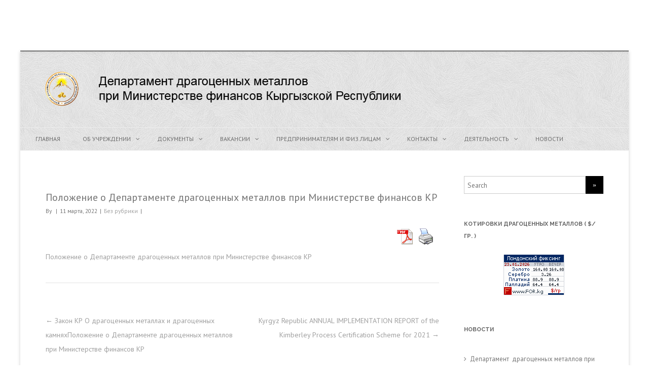

--- FILE ---
content_type: text/html; charset=UTF-8
request_url: http://ddm.kg/%D0%BF%D0%BE%D0%BB%D0%BE%D0%B6%D0%B5%D0%BD%D0%B8%D0%B5-%D0%BE-%D0%B4%D0%B5%D0%BF%D0%B0%D1%80%D1%82%D0%B0%D0%BC%D0%B5%D0%BD%D1%82%D0%B5-%D0%B4%D1%80%D0%B0%D0%B3%D0%BE%D1%86%D0%B5%D0%BD%D0%BD%D1%8B-2/
body_size: 11345
content:
<!DOCTYPE html>
<!--[if IE 7]>
<html class="ie ie7" lang="ru-RU">
<![endif]-->
<!--[if IE 8]>
<html class="ie ie8" lang="ru-RU">
<![endif]-->
<!--[if !(IE 7) & !(IE 8)]><!-->
<html lang="ru-RU">
<!--<![endif]-->
<head>

	<meta charset="UTF-8" />
	<meta name="viewport" content="width=device-width" />
	
	<link rel="profile" href="http://gmpg.org/xfn/11" />
	<link rel="pingback" href="http://ddm.kg/xmlrpc.php" />
	
	<title>Положение о Департаменте драгоценных металлов при Министерстве финансов КР &#8211; ddm.kg</title>
<meta name='robots' content='max-image-preview:large' />
<link rel='dns-prefetch' href='//fonts.googleapis.com' />
<link rel="alternate" type="application/rss+xml" title="ddm.kg &raquo; Лента" href="http://ddm.kg/feed/" />
<link rel="alternate" type="application/rss+xml" title="ddm.kg &raquo; Лента комментариев" href="http://ddm.kg/comments/feed/" />
<link rel="alternate" type="application/rss+xml" title="ddm.kg &raquo; Лента комментариев к &laquo;Положение о Департаменте драгоценных металлов при Министерстве финансов КР&raquo;" href="http://ddm.kg/%d0%bf%d0%be%d0%bb%d0%be%d0%b6%d0%b5%d0%bd%d0%b8%d0%b5-%d0%be-%d0%b4%d0%b5%d0%bf%d0%b0%d1%80%d1%82%d0%b0%d0%bc%d0%b5%d0%bd%d1%82%d0%b5-%d0%b4%d1%80%d0%b0%d0%b3%d0%be%d1%86%d0%b5%d0%bd%d0%bd%d1%8b-2/feed/" />
<script type="text/javascript">
window._wpemojiSettings = {"baseUrl":"https:\/\/s.w.org\/images\/core\/emoji\/14.0.0\/72x72\/","ext":".png","svgUrl":"https:\/\/s.w.org\/images\/core\/emoji\/14.0.0\/svg\/","svgExt":".svg","source":{"concatemoji":"http:\/\/ddm.kg\/wp-includes\/js\/wp-emoji-release.min.js?ver=6.2.8"}};
/*! This file is auto-generated */
!function(e,a,t){var n,r,o,i=a.createElement("canvas"),p=i.getContext&&i.getContext("2d");function s(e,t){p.clearRect(0,0,i.width,i.height),p.fillText(e,0,0);e=i.toDataURL();return p.clearRect(0,0,i.width,i.height),p.fillText(t,0,0),e===i.toDataURL()}function c(e){var t=a.createElement("script");t.src=e,t.defer=t.type="text/javascript",a.getElementsByTagName("head")[0].appendChild(t)}for(o=Array("flag","emoji"),t.supports={everything:!0,everythingExceptFlag:!0},r=0;r<o.length;r++)t.supports[o[r]]=function(e){if(p&&p.fillText)switch(p.textBaseline="top",p.font="600 32px Arial",e){case"flag":return s("\ud83c\udff3\ufe0f\u200d\u26a7\ufe0f","\ud83c\udff3\ufe0f\u200b\u26a7\ufe0f")?!1:!s("\ud83c\uddfa\ud83c\uddf3","\ud83c\uddfa\u200b\ud83c\uddf3")&&!s("\ud83c\udff4\udb40\udc67\udb40\udc62\udb40\udc65\udb40\udc6e\udb40\udc67\udb40\udc7f","\ud83c\udff4\u200b\udb40\udc67\u200b\udb40\udc62\u200b\udb40\udc65\u200b\udb40\udc6e\u200b\udb40\udc67\u200b\udb40\udc7f");case"emoji":return!s("\ud83e\udef1\ud83c\udffb\u200d\ud83e\udef2\ud83c\udfff","\ud83e\udef1\ud83c\udffb\u200b\ud83e\udef2\ud83c\udfff")}return!1}(o[r]),t.supports.everything=t.supports.everything&&t.supports[o[r]],"flag"!==o[r]&&(t.supports.everythingExceptFlag=t.supports.everythingExceptFlag&&t.supports[o[r]]);t.supports.everythingExceptFlag=t.supports.everythingExceptFlag&&!t.supports.flag,t.DOMReady=!1,t.readyCallback=function(){t.DOMReady=!0},t.supports.everything||(n=function(){t.readyCallback()},a.addEventListener?(a.addEventListener("DOMContentLoaded",n,!1),e.addEventListener("load",n,!1)):(e.attachEvent("onload",n),a.attachEvent("onreadystatechange",function(){"complete"===a.readyState&&t.readyCallback()})),(e=t.source||{}).concatemoji?c(e.concatemoji):e.wpemoji&&e.twemoji&&(c(e.twemoji),c(e.wpemoji)))}(window,document,window._wpemojiSettings);
</script>
<style type="text/css">
img.wp-smiley,
img.emoji {
	display: inline !important;
	border: none !important;
	box-shadow: none !important;
	height: 1em !important;
	width: 1em !important;
	margin: 0 0.07em !important;
	vertical-align: -0.1em !important;
	background: none !important;
	padding: 0 !important;
}
</style>
	<link rel='stylesheet' id='wp-block-library-css' href='http://ddm.kg/wp-includes/css/dist/block-library/style.min.css?ver=6.2.8' type='text/css' media='all' />
<link rel='stylesheet' id='classic-theme-styles-css' href='http://ddm.kg/wp-includes/css/classic-themes.min.css?ver=6.2.8' type='text/css' media='all' />
<style id='global-styles-inline-css' type='text/css'>
body{--wp--preset--color--black: #000000;--wp--preset--color--cyan-bluish-gray: #abb8c3;--wp--preset--color--white: #ffffff;--wp--preset--color--pale-pink: #f78da7;--wp--preset--color--vivid-red: #cf2e2e;--wp--preset--color--luminous-vivid-orange: #ff6900;--wp--preset--color--luminous-vivid-amber: #fcb900;--wp--preset--color--light-green-cyan: #7bdcb5;--wp--preset--color--vivid-green-cyan: #00d084;--wp--preset--color--pale-cyan-blue: #8ed1fc;--wp--preset--color--vivid-cyan-blue: #0693e3;--wp--preset--color--vivid-purple: #9b51e0;--wp--preset--gradient--vivid-cyan-blue-to-vivid-purple: linear-gradient(135deg,rgba(6,147,227,1) 0%,rgb(155,81,224) 100%);--wp--preset--gradient--light-green-cyan-to-vivid-green-cyan: linear-gradient(135deg,rgb(122,220,180) 0%,rgb(0,208,130) 100%);--wp--preset--gradient--luminous-vivid-amber-to-luminous-vivid-orange: linear-gradient(135deg,rgba(252,185,0,1) 0%,rgba(255,105,0,1) 100%);--wp--preset--gradient--luminous-vivid-orange-to-vivid-red: linear-gradient(135deg,rgba(255,105,0,1) 0%,rgb(207,46,46) 100%);--wp--preset--gradient--very-light-gray-to-cyan-bluish-gray: linear-gradient(135deg,rgb(238,238,238) 0%,rgb(169,184,195) 100%);--wp--preset--gradient--cool-to-warm-spectrum: linear-gradient(135deg,rgb(74,234,220) 0%,rgb(151,120,209) 20%,rgb(207,42,186) 40%,rgb(238,44,130) 60%,rgb(251,105,98) 80%,rgb(254,248,76) 100%);--wp--preset--gradient--blush-light-purple: linear-gradient(135deg,rgb(255,206,236) 0%,rgb(152,150,240) 100%);--wp--preset--gradient--blush-bordeaux: linear-gradient(135deg,rgb(254,205,165) 0%,rgb(254,45,45) 50%,rgb(107,0,62) 100%);--wp--preset--gradient--luminous-dusk: linear-gradient(135deg,rgb(255,203,112) 0%,rgb(199,81,192) 50%,rgb(65,88,208) 100%);--wp--preset--gradient--pale-ocean: linear-gradient(135deg,rgb(255,245,203) 0%,rgb(182,227,212) 50%,rgb(51,167,181) 100%);--wp--preset--gradient--electric-grass: linear-gradient(135deg,rgb(202,248,128) 0%,rgb(113,206,126) 100%);--wp--preset--gradient--midnight: linear-gradient(135deg,rgb(2,3,129) 0%,rgb(40,116,252) 100%);--wp--preset--duotone--dark-grayscale: url('#wp-duotone-dark-grayscale');--wp--preset--duotone--grayscale: url('#wp-duotone-grayscale');--wp--preset--duotone--purple-yellow: url('#wp-duotone-purple-yellow');--wp--preset--duotone--blue-red: url('#wp-duotone-blue-red');--wp--preset--duotone--midnight: url('#wp-duotone-midnight');--wp--preset--duotone--magenta-yellow: url('#wp-duotone-magenta-yellow');--wp--preset--duotone--purple-green: url('#wp-duotone-purple-green');--wp--preset--duotone--blue-orange: url('#wp-duotone-blue-orange');--wp--preset--font-size--small: 13px;--wp--preset--font-size--medium: 20px;--wp--preset--font-size--large: 36px;--wp--preset--font-size--x-large: 42px;--wp--preset--spacing--20: 0.44rem;--wp--preset--spacing--30: 0.67rem;--wp--preset--spacing--40: 1rem;--wp--preset--spacing--50: 1.5rem;--wp--preset--spacing--60: 2.25rem;--wp--preset--spacing--70: 3.38rem;--wp--preset--spacing--80: 5.06rem;--wp--preset--shadow--natural: 6px 6px 9px rgba(0, 0, 0, 0.2);--wp--preset--shadow--deep: 12px 12px 50px rgba(0, 0, 0, 0.4);--wp--preset--shadow--sharp: 6px 6px 0px rgba(0, 0, 0, 0.2);--wp--preset--shadow--outlined: 6px 6px 0px -3px rgba(255, 255, 255, 1), 6px 6px rgba(0, 0, 0, 1);--wp--preset--shadow--crisp: 6px 6px 0px rgba(0, 0, 0, 1);}:where(.is-layout-flex){gap: 0.5em;}body .is-layout-flow > .alignleft{float: left;margin-inline-start: 0;margin-inline-end: 2em;}body .is-layout-flow > .alignright{float: right;margin-inline-start: 2em;margin-inline-end: 0;}body .is-layout-flow > .aligncenter{margin-left: auto !important;margin-right: auto !important;}body .is-layout-constrained > .alignleft{float: left;margin-inline-start: 0;margin-inline-end: 2em;}body .is-layout-constrained > .alignright{float: right;margin-inline-start: 2em;margin-inline-end: 0;}body .is-layout-constrained > .aligncenter{margin-left: auto !important;margin-right: auto !important;}body .is-layout-constrained > :where(:not(.alignleft):not(.alignright):not(.alignfull)){max-width: var(--wp--style--global--content-size);margin-left: auto !important;margin-right: auto !important;}body .is-layout-constrained > .alignwide{max-width: var(--wp--style--global--wide-size);}body .is-layout-flex{display: flex;}body .is-layout-flex{flex-wrap: wrap;align-items: center;}body .is-layout-flex > *{margin: 0;}:where(.wp-block-columns.is-layout-flex){gap: 2em;}.has-black-color{color: var(--wp--preset--color--black) !important;}.has-cyan-bluish-gray-color{color: var(--wp--preset--color--cyan-bluish-gray) !important;}.has-white-color{color: var(--wp--preset--color--white) !important;}.has-pale-pink-color{color: var(--wp--preset--color--pale-pink) !important;}.has-vivid-red-color{color: var(--wp--preset--color--vivid-red) !important;}.has-luminous-vivid-orange-color{color: var(--wp--preset--color--luminous-vivid-orange) !important;}.has-luminous-vivid-amber-color{color: var(--wp--preset--color--luminous-vivid-amber) !important;}.has-light-green-cyan-color{color: var(--wp--preset--color--light-green-cyan) !important;}.has-vivid-green-cyan-color{color: var(--wp--preset--color--vivid-green-cyan) !important;}.has-pale-cyan-blue-color{color: var(--wp--preset--color--pale-cyan-blue) !important;}.has-vivid-cyan-blue-color{color: var(--wp--preset--color--vivid-cyan-blue) !important;}.has-vivid-purple-color{color: var(--wp--preset--color--vivid-purple) !important;}.has-black-background-color{background-color: var(--wp--preset--color--black) !important;}.has-cyan-bluish-gray-background-color{background-color: var(--wp--preset--color--cyan-bluish-gray) !important;}.has-white-background-color{background-color: var(--wp--preset--color--white) !important;}.has-pale-pink-background-color{background-color: var(--wp--preset--color--pale-pink) !important;}.has-vivid-red-background-color{background-color: var(--wp--preset--color--vivid-red) !important;}.has-luminous-vivid-orange-background-color{background-color: var(--wp--preset--color--luminous-vivid-orange) !important;}.has-luminous-vivid-amber-background-color{background-color: var(--wp--preset--color--luminous-vivid-amber) !important;}.has-light-green-cyan-background-color{background-color: var(--wp--preset--color--light-green-cyan) !important;}.has-vivid-green-cyan-background-color{background-color: var(--wp--preset--color--vivid-green-cyan) !important;}.has-pale-cyan-blue-background-color{background-color: var(--wp--preset--color--pale-cyan-blue) !important;}.has-vivid-cyan-blue-background-color{background-color: var(--wp--preset--color--vivid-cyan-blue) !important;}.has-vivid-purple-background-color{background-color: var(--wp--preset--color--vivid-purple) !important;}.has-black-border-color{border-color: var(--wp--preset--color--black) !important;}.has-cyan-bluish-gray-border-color{border-color: var(--wp--preset--color--cyan-bluish-gray) !important;}.has-white-border-color{border-color: var(--wp--preset--color--white) !important;}.has-pale-pink-border-color{border-color: var(--wp--preset--color--pale-pink) !important;}.has-vivid-red-border-color{border-color: var(--wp--preset--color--vivid-red) !important;}.has-luminous-vivid-orange-border-color{border-color: var(--wp--preset--color--luminous-vivid-orange) !important;}.has-luminous-vivid-amber-border-color{border-color: var(--wp--preset--color--luminous-vivid-amber) !important;}.has-light-green-cyan-border-color{border-color: var(--wp--preset--color--light-green-cyan) !important;}.has-vivid-green-cyan-border-color{border-color: var(--wp--preset--color--vivid-green-cyan) !important;}.has-pale-cyan-blue-border-color{border-color: var(--wp--preset--color--pale-cyan-blue) !important;}.has-vivid-cyan-blue-border-color{border-color: var(--wp--preset--color--vivid-cyan-blue) !important;}.has-vivid-purple-border-color{border-color: var(--wp--preset--color--vivid-purple) !important;}.has-vivid-cyan-blue-to-vivid-purple-gradient-background{background: var(--wp--preset--gradient--vivid-cyan-blue-to-vivid-purple) !important;}.has-light-green-cyan-to-vivid-green-cyan-gradient-background{background: var(--wp--preset--gradient--light-green-cyan-to-vivid-green-cyan) !important;}.has-luminous-vivid-amber-to-luminous-vivid-orange-gradient-background{background: var(--wp--preset--gradient--luminous-vivid-amber-to-luminous-vivid-orange) !important;}.has-luminous-vivid-orange-to-vivid-red-gradient-background{background: var(--wp--preset--gradient--luminous-vivid-orange-to-vivid-red) !important;}.has-very-light-gray-to-cyan-bluish-gray-gradient-background{background: var(--wp--preset--gradient--very-light-gray-to-cyan-bluish-gray) !important;}.has-cool-to-warm-spectrum-gradient-background{background: var(--wp--preset--gradient--cool-to-warm-spectrum) !important;}.has-blush-light-purple-gradient-background{background: var(--wp--preset--gradient--blush-light-purple) !important;}.has-blush-bordeaux-gradient-background{background: var(--wp--preset--gradient--blush-bordeaux) !important;}.has-luminous-dusk-gradient-background{background: var(--wp--preset--gradient--luminous-dusk) !important;}.has-pale-ocean-gradient-background{background: var(--wp--preset--gradient--pale-ocean) !important;}.has-electric-grass-gradient-background{background: var(--wp--preset--gradient--electric-grass) !important;}.has-midnight-gradient-background{background: var(--wp--preset--gradient--midnight) !important;}.has-small-font-size{font-size: var(--wp--preset--font-size--small) !important;}.has-medium-font-size{font-size: var(--wp--preset--font-size--medium) !important;}.has-large-font-size{font-size: var(--wp--preset--font-size--large) !important;}.has-x-large-font-size{font-size: var(--wp--preset--font-size--x-large) !important;}
.wp-block-navigation a:where(:not(.wp-element-button)){color: inherit;}
:where(.wp-block-columns.is-layout-flex){gap: 2em;}
.wp-block-pullquote{font-size: 1.5em;line-height: 1.6;}
</style>
<link rel='stylesheet' id='contact-form-7-css' href='http://ddm.kg/wp-content/plugins/contact-form-7/includes/css/styles.css?ver=5.7.7' type='text/css' media='all' />
<link rel='stylesheet' id='pdfprnt_stylesheet-css' href='http://ddm.kg/wp-content/plugins/pdf-print/css/style.css?ver=6.2.8' type='text/css' media='all' />
<link rel='stylesheet' id='widgetopts-styles-css' href='http://ddm.kg/wp-content/plugins/widget-options/assets/css/widget-options.css' type='text/css' media='all' />
<link rel='stylesheet' id='OpenSans-css' href='//fonts.googleapis.com/css?family=Open+Sans%3A400italic%2C700italic%2C400%2C700&#038;ver=6.2.8#038;subset=latin,latin-ext' type='text/css' media='all' />
<link rel='stylesheet' id='PTSans-css' href='//fonts.googleapis.com/css?family=PT+Sans%3A400%2C700%2C400italic%2C700italic&#038;ver=6.2.8' type='text/css' media='all' />
<link rel='stylesheet' id='Raleway-css' href='//fonts.googleapis.com/css?family=Raleway%3A400%2C300%2C500%2C600%2C700%2C800%2C900%2C200%2C100&#038;ver=6.2.8' type='text/css' media='all' />
<link rel='stylesheet' id='lightGallery-css' href='http://ddm.kg/wp-content/themes/agama/assets/css/lightGallery.min.css?ver=6.2.8' type='text/css' media='all' />
<link rel='stylesheet' id='fontawesome-css' href='http://ddm.kg/wp-content/themes/agama/assets/css/font-awesome.min.css?ver=6.2.8' type='text/css' media='all' />
<link rel='stylesheet' id='agama-style-css' href='http://ddm.kg/wp-content/themes/agama/style.css?ver=6.2.8' type='text/css' media='all' />
<!--[if lt IE 9]>
<link rel='stylesheet' id='agama-ie-css' href='http://ddm.kg/wp-content/themes/agama/assets/css/ie.min.css?ver=1.0.6' type='text/css' media='all' />
<![endif]-->
<link rel='stylesheet' id='tablepress-default-css' href='http://ddm.kg/wp-content/plugins/tablepress/css/default.min.css?ver=1.7' type='text/css' media='all' />
<script type='text/javascript' src='http://ddm.kg/wp-includes/js/jquery/jquery.min.js?ver=3.6.4' id='jquery-core-js'></script>
<script type='text/javascript' src='http://ddm.kg/wp-includes/js/jquery/jquery-migrate.min.js?ver=3.4.0' id='jquery-migrate-js'></script>
<script type='text/javascript' src='http://ddm.kg/wp-content/themes/agama/assets/js/bootstrap.min.js?ver=6.2.8' id='bootstrap-js'></script>
<script type='text/javascript' src='http://ddm.kg/wp-content/themes/agama/assets/js/jquery.nicescroll.min.js?ver=6.2.8' id='NiceScroll-js'></script>
<script type='text/javascript' src='http://ddm.kg/wp-content/themes/agama/assets/js/lightGallery.min.js?ver=6.2.8' id='lightGallery-js'></script>
<script type='text/javascript' src='http://ddm.kg/wp-content/themes/agama/assets/js/isotope.pkgd.min.js?ver=6.2.8' id='isotope-js'></script>
<script type='text/javascript' src='http://ddm.kg/wp-content/themes/agama/assets/js/hoverIntent.min.js?ver=6.2.8' id='hoverInt-js'></script>
<script type='text/javascript' src='http://ddm.kg/wp-content/themes/agama/assets/js/superfish.min.js?ver=6.2.8' id='superFish-js'></script>
<script type='text/javascript' id='agama-main-js-extra'>
/* <![CDATA[ */
var agama = {"primary_color":"#0a0a0a","header_top_margin":"100px"};
/* ]]> */
</script>
<script type='text/javascript' src='http://ddm.kg/wp-content/themes/agama/assets/js/main.js?ver=6.2.8' id='agama-main-js'></script>
<link rel="https://api.w.org/" href="http://ddm.kg/wp-json/" /><link rel="alternate" type="application/json" href="http://ddm.kg/wp-json/wp/v2/posts/1159" /><link rel="EditURI" type="application/rsd+xml" title="RSD" href="http://ddm.kg/xmlrpc.php?rsd" />
<link rel="wlwmanifest" type="application/wlwmanifest+xml" href="http://ddm.kg/wp-includes/wlwmanifest.xml" />
<meta name="generator" content="WordPress 6.2.8" />
<link rel="canonical" href="http://ddm.kg/%d0%bf%d0%be%d0%bb%d0%be%d0%b6%d0%b5%d0%bd%d0%b8%d0%b5-%d0%be-%d0%b4%d0%b5%d0%bf%d0%b0%d1%80%d1%82%d0%b0%d0%bc%d0%b5%d0%bd%d1%82%d0%b5-%d0%b4%d1%80%d0%b0%d0%b3%d0%be%d1%86%d0%b5%d0%bd%d0%bd%d1%8b-2/" />
<link rel='shortlink' href='http://ddm.kg/?p=1159' />
<link rel="alternate" type="application/json+oembed" href="http://ddm.kg/wp-json/oembed/1.0/embed?url=http%3A%2F%2Fddm.kg%2F%25d0%25bf%25d0%25be%25d0%25bb%25d0%25be%25d0%25b6%25d0%25b5%25d0%25bd%25d0%25b8%25d0%25b5-%25d0%25be-%25d0%25b4%25d0%25b5%25d0%25bf%25d0%25b0%25d1%2580%25d1%2582%25d0%25b0%25d0%25bc%25d0%25b5%25d0%25bd%25d1%2582%25d0%25b5-%25d0%25b4%25d1%2580%25d0%25b0%25d0%25b3%25d0%25be%25d1%2586%25d0%25b5%25d0%25bd%25d0%25bd%25d1%258b-2%2F" />
<link rel="alternate" type="text/xml+oembed" href="http://ddm.kg/wp-json/oembed/1.0/embed?url=http%3A%2F%2Fddm.kg%2F%25d0%25bf%25d0%25be%25d0%25bb%25d0%25be%25d0%25b6%25d0%25b5%25d0%25bd%25d0%25b8%25d0%25b5-%25d0%25be-%25d0%25b4%25d0%25b5%25d0%25bf%25d0%25b0%25d1%2580%25d1%2582%25d0%25b0%25d0%25bc%25d0%25b5%25d0%25bd%25d1%2582%25d0%25b5-%25d0%25b4%25d1%2580%25d0%25b0%25d0%25b3%25d0%25be%25d1%2586%25d0%25b5%25d0%25bd%25d0%25bd%25d1%258b-2%2F&#038;format=xml" />
<div id="fb-root"></div>
<script async defer crossorigin="anonymous" src="https://connect.facebook.net/ru_RU/sdk.js#xfbml=1&version=v17.0&appId=1424607217589209&autoLogAppEvents=1" nonce="M7EBggXr"></script><!--[if lt IE 9]><script src="http://ddm.kg/wp-content/themes/agama/assets/js/html5.js"></script><![endif]-->	<style type="text/css" id="agama-customize-css"> 
	a:hover,
	.site-header h1 a:hover, 
	.site-header h2 a:hover,
	.list-style .entry-content .entry-title a:hover,
	.entry-content a:hover, .comment-content a:hover,
	a.comment-reply-link:hover, 
	a.comment-edit-link:hover,
	.comments-area article header a:hover,
	.widget-area .widget a:hover,
	.comments-link a:hover, 
	.entry-meta a:hover,
	.format-status .entry-header header a:hover,
	footer[role="contentinfo"] a:hover {
		color: #0a0a0a; 
	}
	.site-header .logo {
		max-height: 100px;
	}
	.sticky-header .logo {
		max-height: 90px;
	}
	.sticky-header-shrink .logo {
		max-height: 65px;
	}
	.search-form .search-table .search-button input[type="submit"]:hover {
		background: #0a0a0a;
	}
	#main-wrapper {
		margin-top: 100px;
	}
	.sticky-header,
	.top-nav-wrapper { 
		border-top-width: 1px; 
		border-top-color: #0a0a0a;
		border-top-style: solid;
	}
		
		.flexslider {
		max-height: 400px !important;
		overflow: hidden;
		border: 0 !important;
		margin: 0 !important;
	}
	.sticky-nav > li > ul {
		border-top: 1px solid #0a0a0a;
	}
	.sticky-nav > li > ul > li > ul {
		border-right: 1px solid #0a0a0a;
	}
		.entry-date .date-box {
		background-color: #0a0a0a;
	}
	.entry-date .format-box i {
		color: #0a0a0a;
	}
	.blog figure.effect-bubba, 
	.agama-portfolio figure.effect-bubba {
		background-color: #0a0a0a;
	}
	.vision_tabs #tabs li.active a {
		border-top: 3px solid #0a0a0a;
	}
	#toTop:hover {
		background-color: #0a0a0a;
	}
	</style>
		<style type="text/css" id="agama-header-css">
			.site-header h1 a,
		.site-header h2 {
			color: #ffffff;
		}
		</style>
	<style type="text/css" id="custom-background-css">
body.custom-background { background-color: #ffffff; }
</style>
	<link rel="icon" href="http://ddm.kg/wp-content/uploads/2015/08/cropped-assay_office-32x32.png" sizes="32x32" />
<link rel="icon" href="http://ddm.kg/wp-content/uploads/2015/08/cropped-assay_office-192x192.png" sizes="192x192" />
<link rel="apple-touch-icon" href="http://ddm.kg/wp-content/uploads/2015/08/cropped-assay_office-180x180.png" />
<meta name="msapplication-TileImage" content="http://ddm.kg/wp-content/uploads/2015/08/cropped-assay_office-270x270.png" />

</head>

<body class="post-template-default single single-post postid-1159 single-format-standard custom-background custom-background-white custom-font-enabled">

<!-- Main Wrappe -->
<div id="main-wrapper">

	<header id="masthead" class="site-header" role="banner">
		
				
			<div class="top-nav-wrapper">
				
								
				
			</div><!-- .top-wrapper -->
		
			<hgroup>
								<a href="http://ddm.kg/" title="ddm.kg">
					<img src="http://ddm.kg/wp-content/uploads/2025/02/46b6f63c-79db-4ea5-9856-5ed7a9a811a7.png" class="logo">
				</a>
							</hgroup><!-- hgroup -->
		
			<nav id="site-navigation" class="main-navigation" role="navigation">
				<div class="menu-main-container"><ul id="menu-main" class="nav-menu"><li id="menu-item-42" class="menu-item menu-item-type-custom menu-item-object-custom menu-item-home menu-item-42"><a href="http://ddm.kg/">Главная</a></li>
<li id="menu-item-310" class="menu-item menu-item-type-custom menu-item-object-custom menu-item-has-children menu-item-310"><a href="#">Об учреждении</a>
<ul class="sub-menu">
	<li id="menu-item-60" class="menu-item menu-item-type-post_type menu-item-object-page menu-item-60"><a href="http://ddm.kg/%d0%bf%d1%80%d0%b0%d0%b2%d0%be%d0%b2%d1%8b%d0%b5-%d0%be%d1%81%d0%bd%d0%be%d0%b2%d1%8b-%d0%b4%d0%b5%d1%8f%d1%82%d0%b5%d0%bb%d1%8c%d0%bd%d0%be%d1%81%d1%82%d0%b8/">Правовые основы деятельности</a></li>
	<li id="menu-item-311" class="menu-item menu-item-type-custom menu-item-object-custom menu-item-has-children menu-item-311"><a href="#">Структура</a>
	<ul class="sub-menu">
		<li id="menu-item-58" class="menu-item menu-item-type-post_type menu-item-object-page menu-item-58"><a href="http://ddm.kg/%d1%80%d1%83%d0%ba%d0%be%d0%b2%d0%be%d0%b4%d1%81%d1%82%d0%b2%d0%be/">Руководство Департамента драгоценных металлов</a></li>
		<li id="menu-item-57" class="menu-item menu-item-type-post_type menu-item-object-page menu-item-57"><a href="http://ddm.kg/%d1%81%d1%82%d1%80%d1%83%d0%ba%d1%82%d1%83%d1%80%d0%b0-%d1%86%d0%b5%d0%bd%d1%82%d1%80%d0%b0%d0%bb%d1%8c%d0%bd%d0%be%d0%b3%d0%be-%d0%b0%d0%bf%d0%bf%d0%b0%d1%80%d0%b0%d1%82%d0%b0/">Структура аппарата</a></li>
	</ul>
</li>
	<li id="menu-item-391" class="menu-item menu-item-type-post_type menu-item-object-page menu-item-391"><a href="http://ddm.kg/%d1%84%d0%be%d1%82%d0%be%d0%b0%d1%80%d1%85%d0%b8%d0%b2/">Фотоархив</a></li>
</ul>
</li>
<li id="menu-item-314" class="menu-item menu-item-type-custom menu-item-object-custom menu-item-has-children menu-item-314"><a href="#">Документы</a>
<ul class="sub-menu">
	<li id="menu-item-315" class="menu-item menu-item-type-custom menu-item-object-custom menu-item-has-children menu-item-315"><a href="#">Нормативно правовые акты</a>
	<ul class="sub-menu">
		<li id="menu-item-120" class="menu-item menu-item-type-post_type menu-item-object-page menu-item-120"><a href="http://ddm.kg/%d0%b7%d0%b0%d0%ba%d0%be%d0%bd%d1%8b-%d0%ba%d1%80/">Законы КР</a></li>
		<li id="menu-item-119" class="menu-item menu-item-type-post_type menu-item-object-page menu-item-119"><a href="http://ddm.kg/%d0%b4%d0%be%d0%ba%d1%83%d0%bc%d0%b5%d0%bd%d1%82%d1%8b-%d0%bf%d1%80%d0%b5%d0%b7%d0%b8%d0%b4%d0%b5%d0%bd%d1%82%d0%b0-%d0%ba%d1%80/">Документы Президента КР</a></li>
		<li id="menu-item-118" class="menu-item menu-item-type-post_type menu-item-object-page menu-item-118"><a href="http://ddm.kg/%d0%b4%d0%be%d0%ba%d1%83%d0%bc%d0%b5%d0%bd%d1%82%d1%8b-%d0%bf%d1%80%d0%b0%d0%b2%d0%b8%d1%82%d0%b5%d0%bb%d1%8c%d1%81%d1%82%d0%b2%d0%b0/">Документы Правительства</a></li>
		<li id="menu-item-117" class="menu-item menu-item-type-post_type menu-item-object-page menu-item-117"><a href="http://ddm.kg/%d0%b4%d0%be%d0%ba%d1%83%d0%bc%d0%b5%d0%bd%d1%82%d1%8b-%d0%bc%d0%b8%d0%bd%d0%b8%d1%81%d1%82%d0%b5%d1%80%d1%81%d1%82%d0%b2%d0%b0-%d1%84%d0%b8%d0%bd%d0%b0%d0%bd%d1%81%d0%be%d0%b2-%d0%ba%d1%80/">Документы Министерства финансов КР</a></li>
		<li id="menu-item-116" class="menu-item menu-item-type-post_type menu-item-object-page menu-item-116"><a href="http://ddm.kg/%d0%b4%d0%be%d0%ba%d1%83%d0%bc%d0%b5%d0%bd%d1%82%d1%8b-%d1%84%d0%b8%d0%bd%d0%bc%d0%be%d0%bd%d0%b8%d1%82%d0%be%d1%80%d0%b8%d0%bd%d0%b3%d0%b0-%d0%ba%d1%80/">Документы Финмониторинга КР</a></li>
		<li id="menu-item-115" class="menu-item menu-item-type-post_type menu-item-object-page menu-item-115"><a href="http://ddm.kg/%d0%b4%d0%be%d0%ba%d1%83%d0%bc%d0%b5%d0%bd%d1%82%d1%8b-%d1%82%d1%81-%d0%ba%d1%80/">Документы ТС КР</a></li>
	</ul>
</li>
	<li id="menu-item-114" class="menu-item menu-item-type-post_type menu-item-object-page menu-item-114"><a href="http://ddm.kg/%d0%bc%d0%b5%d0%b6%d0%b4%d1%83%d0%bd%d0%b0%d1%80%d0%be%d0%b4%d0%bd%d1%8b%d0%b5-%d0%b4%d0%be%d0%ba%d1%83%d0%bc%d0%b5%d0%bd%d1%82%d1%8b/">Международные документы</a></li>
</ul>
</li>
<li id="menu-item-968" class="menu-item menu-item-type-custom menu-item-object-custom menu-item-has-children menu-item-968"><a href="#">Вакансии</a>
<ul class="sub-menu">
	<li id="menu-item-967" class="menu-item menu-item-type-post_type menu-item-object-page menu-item-967"><a href="http://ddm.kg/%d0%be%d0%b1%d1%8a%d1%8f%d0%b2%d0%bb%d0%b5%d0%bd%d0%b8%d1%8f-%d0%be-%d0%b7%d0%b0%d0%bc%d0%b5%d1%89%d0%b5%d0%bd%d0%b8%d0%b8-%d0%b2%d0%b0%d0%ba%d0%b0%d0%bd%d1%82%d0%bd%d1%8b%d1%85-%d0%b4%d0%be%d0%bb/">Объявления о замещении вакантных должностей</a></li>
</ul>
</li>
<li id="menu-item-316" class="menu-item menu-item-type-custom menu-item-object-custom menu-item-has-children menu-item-316"><a href="#">Предпринимателям и физ.лицам</a>
<ul class="sub-menu">
	<li id="menu-item-317" class="menu-item menu-item-type-custom menu-item-object-custom menu-item-has-children menu-item-317"><a href="#">Специальный учёт</a>
	<ul class="sub-menu">
		<li id="menu-item-135" class="menu-item menu-item-type-post_type menu-item-object-page menu-item-135"><a href="http://ddm.kg/%d1%84%d0%be%d1%80%d0%bc%d1%8b-%d0%b4%d0%be%d0%ba%d1%83%d0%bc%d0%b5%d0%bd%d1%82%d0%be%d0%b2/">Формы документов</a></li>
	</ul>
</li>
	<li id="menu-item-318" class="menu-item menu-item-type-custom menu-item-object-custom menu-item-has-children menu-item-318"><a href="#">Опробование, анализ и клеймение</a>
	<ul class="sub-menu">
		<li id="menu-item-185" class="menu-item menu-item-type-post_type menu-item-object-page menu-item-185"><a href="http://ddm.kg/%d0%bf%d1%80%d0%be%d0%b1%d1%8b-%d0%b4%d1%80%d0%b0%d0%b3%d0%be%d1%86%d0%b5%d0%bd%d0%bd%d1%8b%d1%85-%d0%bc%d0%b5%d1%82%d0%b0%d0%bb%d0%bb%d0%be%d0%b2-%d1%83%d1%81%d1%82%d0%b0%d0%bd%d0%be%d0%b2%d0%bb/">Пробы драгоценных металлов, установленные в КР</a></li>
		<li id="menu-item-183" class="menu-item menu-item-type-post_type menu-item-object-page menu-item-183"><a href="http://ddm.kg/%d0%bf%d1%80%d0%b8%d0%b5%d0%bc-%d0%b8%d0%b7%d0%b4%d0%b5%d0%bb%d0%b8%d0%b9-%d0%bd%d0%b0-%d0%be%d0%bf%d1%80%d0%be%d0%b1%d0%be%d0%b2%d0%b0%d0%bd%d0%b8%d0%b5-%d0%b8-%d0%ba%d0%bb%d0%b5%d0%b9%d0%bc%d0%b5/">Прием изделий на опробование и клеймение</a></li>
		<li id="menu-item-179" class="menu-item menu-item-type-post_type menu-item-object-page menu-item-179"><a href="http://ddm.kg/%d0%bf%d1%80%d0%be%d0%b1%d0%b8%d1%80%d0%bd%d0%b0%d1%8f-%d0%bf%d0%bb%d0%b0%d1%82%d0%b0/">Пробирная плата</a></li>
		<li id="menu-item-176" class="menu-item menu-item-type-post_type menu-item-object-page menu-item-176"><a href="http://ddm.kg/%d1%80%d0%b5%d0%b3%d0%b8%d1%81%d1%82%d1%80%d0%b0%d1%86%d0%b8%d1%8f-%d0%b8%d0%bc%d0%b5%d0%bd%d0%bd%d0%b8%d0%ba%d0%be%d0%b2/">Регистрация именников</a></li>
	</ul>
</li>
	<li id="menu-item-319" class="menu-item menu-item-type-custom menu-item-object-custom menu-item-has-children menu-item-319"><a href="#">Экспертиза</a>
	<ul class="sub-menu">
		<li id="menu-item-153" class="menu-item menu-item-type-post_type menu-item-object-page menu-item-153"><a href="http://ddm.kg/%d1%8d%d0%ba%d1%81%d0%bf%d0%b5%d1%80%d1%82%d0%b8%d0%b7%d0%b0-%d1%8e%d0%b2%d0%b5%d0%bb%d0%b8%d1%80%d0%bd%d1%8b%d1%85-%d0%b8-%d0%b4%d1%80%d1%83%d0%b3%d0%b8%d1%85-%d0%b1%d1%8b%d1%82%d0%be%d0%b2%d1%8b/">Экспертиза ювелирных и других бытовых изделий из драгоценных металлов</a></li>
	</ul>
</li>
	<li id="menu-item-152" class="menu-item menu-item-type-post_type menu-item-object-page menu-item-152"><a href="http://ddm.kg/%d1%81%d0%b5%d1%80%d1%82%d0%b8%d1%84%d0%b8%d0%ba%d0%b0%d1%86%d0%b8%d1%8f-2/">Экспертное заключение</a></li>
	<li id="menu-item-151" class="menu-item menu-item-type-post_type menu-item-object-page menu-item-151"><a href="http://ddm.kg/%d0%b8%d0%bd%d1%84%d0%be%d1%80%d0%bc%d0%b0%d1%86%d0%b8%d0%be%d0%bd%d0%bd%d1%8b%d0%b5-%d1%81%d0%be%d0%be%d0%b1%d1%89%d0%b5%d0%bd%d0%b8%d1%8f/">Информационные сообщения</a></li>
</ul>
</li>
<li id="menu-item-320" class="menu-item menu-item-type-custom menu-item-object-custom menu-item-has-children menu-item-320"><a href="#">Контакты</a>
<ul class="sub-menu">
	<li id="menu-item-62" class="menu-item menu-item-type-post_type menu-item-object-page menu-item-has-children menu-item-62"><a href="http://ddm.kg/%d0%ba%d0%be%d0%bd%d1%82%d0%b0%d0%ba%d1%82%d1%8b/">Контактная информация</a>
	<ul class="sub-menu">
		<li id="menu-item-440" class="menu-item menu-item-type-post_type menu-item-object-page menu-item-440"><a href="http://ddm.kg/%d1%80%d1%83%d0%ba%d0%be%d0%b2%d0%be%d0%b4%d1%81%d1%82%d0%b2%d0%be-3/">Руководство</a></li>
		<li id="menu-item-439" class="menu-item menu-item-type-post_type menu-item-object-page menu-item-439"><a href="http://ddm.kg/%d0%be%d1%82%d0%b4%d0%b5%d0%bb-%d0%b3%d0%be%d1%81%d1%83%d0%b4%d0%b0%d1%80%d1%81%d1%82%d0%b2%d0%b5%d0%bd%d0%bd%d0%be%d0%b3%d0%be-%d1%85%d1%80%d0%b0%d0%bd%d0%b8%d0%bb%d0%b8%d1%89%d0%b0-%d1%86%d0%b5/">Отдел Государственного хранилища ценностей</a></li>
		<li id="menu-item-445" class="menu-item menu-item-type-post_type menu-item-object-page menu-item-445"><a href="http://ddm.kg/%d0%b1%d1%83%d1%85%d0%b3%d0%b0%d0%bb%d1%82%d0%b5%d1%80%d0%b8%d1%8f/">Бухгалтерия</a></li>
	</ul>
</li>
	<li id="menu-item-248" class="menu-item menu-item-type-post_type menu-item-object-page menu-item-248"><a href="http://ddm.kg/%d0%bb%d0%b8%d1%87%d0%bd%d1%8b%d0%b9-%d0%bf%d1%80%d0%b8%d1%91%d0%bc-%d0%b3%d1%80%d0%b0%d0%b6%d0%b4%d0%b0%d0%bd/">Приём граждан</a></li>
	<li id="menu-item-249" class="menu-item menu-item-type-post_type menu-item-object-page menu-item-has-children menu-item-249"><a href="http://ddm.kg/%d1%8d%d0%bb%d0%b5%d0%ba%d1%82%d1%80%d0%be%d0%bd%d0%bd%d0%be%d0%b5-%d1%81%d0%be%d0%be%d0%b1%d1%89%d0%b5%d0%bd%d0%b8%d0%b5/">Электронное обращение</a>
	<ul class="sub-menu">
		<li id="menu-item-1316" class="menu-item menu-item-type-custom menu-item-object-custom menu-item-1316"><a target="_blank" rel="noopener" href="https://esia.tunduk.kg/Identity/User/Login?ReturnUrl=%2Fconnect%2Fauthorize%2Fcallback%3Fstate%3Dbd7d84db7a597639366937675d4ea8ac%26scope%3Dopenid%2520profile%2520email%2520phone%26response_type%3Dcode%26approval_prompt%3Dauto%26redirect_uri%3Dhttps%253A%252F%252Fportal.tunduk.kg%252Fauth%252Fcallback%26client_id%3Dstate-portal">Для авторизованных пользователей</a></li>
		<li id="menu-item-1317" class="menu-item menu-item-type-custom menu-item-object-custom menu-item-1317"><a target="_blank" rel="noopener" href="https://portal.tunduk.kg/public_services/new_message_sed">Для неавторизованных пользователей</a></li>
	</ul>
</li>
</ul>
</li>
<li id="menu-item-312" class="menu-item menu-item-type-custom menu-item-object-custom menu-item-has-children menu-item-312"><a href="#">Деятельность</a>
<ul class="sub-menu">
	<li id="menu-item-519" class="menu-item menu-item-type-custom menu-item-object-custom menu-item-has-children menu-item-519"><a href="#">Инспекция</a>
	<ul class="sub-menu">
		<li id="menu-item-54" class="menu-item menu-item-type-post_type menu-item-object-page menu-item-54"><a href="http://ddm.kg/%d1%8d%d0%ba%d1%81%d0%bf%d0%b5%d1%80%d1%82%d0%b8%d0%b7%d0%b0/">Экспертиза</a></li>
		<li id="menu-item-52" class="menu-item menu-item-type-post_type menu-item-object-page menu-item-52"><a href="http://ddm.kg/%d1%81%d0%bf%d0%b5%d1%86%d0%b8%d0%b0%d0%bb%d1%8c%d0%bd%d1%8b%d0%b9-%d1%83%d1%87%d0%b5%d1%82/">Специальный учет</a></li>
		<li id="menu-item-96" class="menu-item menu-item-type-post_type menu-item-object-page menu-item-96"><a href="http://ddm.kg/%d0%bf%d0%bb%d0%b0%d0%bd%d1%8b-%d0%b8-%d0%bf%d0%be%d0%ba%d0%b0%d0%b7%d0%b0%d1%82%d0%b5%d0%bb%d0%b8/">Планы и показатели</a></li>
		<li id="menu-item-95" class="menu-item menu-item-type-post_type menu-item-object-page menu-item-95"><a href="http://ddm.kg/%d1%80%d0%b5%d0%b7%d1%83%d0%bb%d1%8c%d1%82%d0%b0%d1%82%d1%8b-%d0%bf%d1%80%d0%be%d0%b2%d0%b5%d1%80%d0%be%d0%ba/">Результаты проверок</a></li>
		<li id="menu-item-94" class="menu-item menu-item-type-post_type menu-item-object-page menu-item-94"><a href="http://ddm.kg/%d0%b3%d0%be%d0%b4%d0%be%d0%b2%d1%8b%d0%b5-%d0%be%d1%82%d1%87%d1%91%d1%82%d1%8b/">Годовые отчёты</a></li>
	</ul>
</li>
	<li id="menu-item-520" class="menu-item menu-item-type-custom menu-item-object-custom menu-item-has-children menu-item-520"><a href="#">Государственное хранилище ценностей</a>
	<ul class="sub-menu">
		<li id="menu-item-485" class="menu-item menu-item-type-post_type menu-item-object-page menu-item-485"><a href="http://ddm.kg/%d1%84%d0%be%d1%80%d0%bc%d0%b8%d1%80%d0%be%d0%b2%d0%b0%d0%bd%d0%b8%d0%b5-%d0%b3%d0%be%d1%81%d1%83%d0%b4%d0%b0%d1%80%d1%81%d1%82%d0%b2%d0%b5%d0%bd%d0%bd%d0%be%d0%b3%d0%be-%d1%84%d0%be%d0%bd%d0%b4%d0%b0/">Формирование Государственного фонда драгоценных металлов и драгоценных камней КР</a></li>
		<li id="menu-item-484" class="menu-item menu-item-type-post_type menu-item-object-page menu-item-484"><a href="http://ddm.kg/%d0%b7%d0%b0%d0%ba%d1%83%d0%bf-%d1%80%d0%b5%d0%b0%d0%bb%d0%b8%d0%b7%d0%b0%d1%86%d0%b8%d1%8f-%d0%b4%d1%80%d0%b0%d0%b3%d0%be%d1%86%d0%b5%d0%bd%d0%bd%d1%8b%d1%85-%d0%bc%d0%b5%d1%82%d0%b0%d0%bb%d0%bb/">Закуп, реализация драгоценных металлов на внутреннем рынке</a></li>
		<li id="menu-item-53" class="menu-item menu-item-type-post_type menu-item-object-page menu-item-53"><a href="http://ddm.kg/%d1%81%d0%b5%d1%80%d1%82%d0%b8%d1%84%d0%b8%d0%ba%d0%b0%d1%86%d0%b8%d1%8f/">Экспертное заключение</a></li>
	</ul>
</li>
	<li id="menu-item-76" class="menu-item menu-item-type-post_type menu-item-object-page menu-item-76"><a href="http://ddm.kg/%d0%b2%d0%b7%d0%b0%d0%b8%d0%bc%d0%be%d0%b4%d0%b5%d0%b9%d1%81%d1%82%d0%b2%d0%b8%d0%b5-%d0%b8-%d0%ba%d0%be%d0%be%d1%80%d0%b4%d0%b8%d0%bd%d0%b0%d1%86%d0%b8%d1%8f/">Взаимодействие и координация</a></li>
	<li id="menu-item-72" class="menu-item menu-item-type-post_type menu-item-object-page menu-item-72"><a href="http://ddm.kg/%d0%bc%d0%b5%d0%b6%d0%b4%d1%83%d0%bd%d0%b0%d1%80%d0%be%d0%b4%d0%bd%d0%be%d0%b5-%d1%81%d0%be%d1%82%d1%80%d1%83%d0%b4%d0%bd%d0%b8%d1%87%d0%b5%d1%81%d1%82%d0%b2%d0%be/">Международное сотрудничество</a></li>
	<li id="menu-item-93" class="menu-item menu-item-type-post_type menu-item-object-page menu-item-93"><a href="http://ddm.kg/%d0%b7%d0%b0%d1%80%d1%83%d0%b1%d0%b5%d0%b6%d0%bd%d1%8b%d0%b9-%d0%be%d0%bf%d1%8b%d1%82/">Зарубежный опыт</a></li>
	<li id="menu-item-483" class="menu-item menu-item-type-post_type menu-item-object-page menu-item-483"><a href="http://ddm.kg/%d0%bf%d1%80%d0%b8%d0%b5%d0%bc-%d0%b0%d0%bd%d0%b0%d0%bb%d0%b8%d0%b7-%d0%be%d1%82%d1%87%d0%b5%d1%82%d0%be%d0%b2/">Прием, анализ отчетов</a></li>
	<li id="menu-item-482" class="menu-item menu-item-type-post_type menu-item-object-page menu-item-482"><a href="http://ddm.kg/%d0%ba%d0%be%d0%bd%d1%81%d1%83%d0%bb%d1%8c%d1%82%d0%b8%d1%80%d0%be%d0%b2%d0%b0%d0%bd%d0%b8%d0%b5-%d0%bf%d0%be-%d0%be%d0%bf%d0%b5%d1%80%d0%b0%d1%86%d0%b8%d1%8f%d0%bc-%d1%81-%d0%b4%d1%80%d0%b0%d0%b3/">Консультирование по операциям с драгоценными металлами и драгоценными камнями</a></li>
	<li id="menu-item-51" class="menu-item menu-item-type-post_type menu-item-object-page menu-item-51"><a href="http://ddm.kg/%d0%b3%d0%be%d1%81%d1%83%d0%b4%d0%b0%d1%80%d1%81%d1%82%d0%b2%d0%b5%d0%bd%d0%bd%d1%8b%d0%b5-%d0%b7%d0%b0%d0%ba%d1%83%d0%bf%d0%ba%d0%b8/">Государственные закупки</a></li>
	<li id="menu-item-313" class="menu-item menu-item-type-custom menu-item-object-custom menu-item-has-children menu-item-313"><a href="#">Текст под опросный лист</a>
	<ul class="sub-menu">
		<li id="menu-item-91" class="menu-item menu-item-type-post_type menu-item-object-page menu-item-91"><a href="http://ddm.kg/%d0%be%d0%bf%d1%80%d0%be%d1%81%d0%bd%d1%8b%d0%b9-%d0%bb%d0%b8%d1%81%d1%82/">Опросный лист</a></li>
		<li id="menu-item-90" class="menu-item menu-item-type-post_type menu-item-object-page menu-item-90"><a href="http://ddm.kg/%d1%80%d0%b5%d0%ba%d0%be%d0%bc%d0%b5%d0%bd%d0%b4%d0%b0%d1%86%d0%b8%d0%b8-%d0%bf%d0%be-%d0%b7%d0%b0%d0%bf%d0%be%d0%bb%d0%bd%d0%b5%d0%bd%d0%b8%d1%8e/">Рекомендации по заполнению</a></li>
	</ul>
</li>
</ul>
</li>
<li id="menu-item-209" class="menu-item menu-item-type-post_type menu-item-object-page current_page_parent menu-item-209"><a href="http://ddm.kg/%d0%bd%d0%be%d0%b2%d0%be%d1%81%d1%82%d0%b8/">НОВОСТИ</a></li>
</ul></div>			</nav><!-- #main-navigation -->
			
			<div class="mobile-nav">
				<div class="mobile-nav-icons">
										<a class="fa fa-2x fa-bars"></a>
				</div>
				<div class="menu-main-container"><ul id="menu-main-1" class="mobile-nav-menu"><li class="menu-item menu-item-type-custom menu-item-object-custom menu-item-home menu-item-42"><a href="http://ddm.kg/">Главная</a></li>
<li class="menu-item menu-item-type-custom menu-item-object-custom menu-item-has-children menu-item-310"><a href="#">Об учреждении</a>
<ul class="sub-menu">
	<li class="menu-item menu-item-type-post_type menu-item-object-page menu-item-60"><a href="http://ddm.kg/%d0%bf%d1%80%d0%b0%d0%b2%d0%be%d0%b2%d1%8b%d0%b5-%d0%be%d1%81%d0%bd%d0%be%d0%b2%d1%8b-%d0%b4%d0%b5%d1%8f%d1%82%d0%b5%d0%bb%d1%8c%d0%bd%d0%be%d1%81%d1%82%d0%b8/">Правовые основы деятельности</a></li>
	<li class="menu-item menu-item-type-custom menu-item-object-custom menu-item-has-children menu-item-311"><a href="#">Структура</a>
	<ul class="sub-menu">
		<li class="menu-item menu-item-type-post_type menu-item-object-page menu-item-58"><a href="http://ddm.kg/%d1%80%d1%83%d0%ba%d0%be%d0%b2%d0%be%d0%b4%d1%81%d1%82%d0%b2%d0%be/">Руководство Департамента драгоценных металлов</a></li>
		<li class="menu-item menu-item-type-post_type menu-item-object-page menu-item-57"><a href="http://ddm.kg/%d1%81%d1%82%d1%80%d1%83%d0%ba%d1%82%d1%83%d1%80%d0%b0-%d1%86%d0%b5%d0%bd%d1%82%d1%80%d0%b0%d0%bb%d1%8c%d0%bd%d0%be%d0%b3%d0%be-%d0%b0%d0%bf%d0%bf%d0%b0%d1%80%d0%b0%d1%82%d0%b0/">Структура аппарата</a></li>
	</ul>
</li>
	<li class="menu-item menu-item-type-post_type menu-item-object-page menu-item-391"><a href="http://ddm.kg/%d1%84%d0%be%d1%82%d0%be%d0%b0%d1%80%d1%85%d0%b8%d0%b2/">Фотоархив</a></li>
</ul>
</li>
<li class="menu-item menu-item-type-custom menu-item-object-custom menu-item-has-children menu-item-314"><a href="#">Документы</a>
<ul class="sub-menu">
	<li class="menu-item menu-item-type-custom menu-item-object-custom menu-item-has-children menu-item-315"><a href="#">Нормативно правовые акты</a>
	<ul class="sub-menu">
		<li class="menu-item menu-item-type-post_type menu-item-object-page menu-item-120"><a href="http://ddm.kg/%d0%b7%d0%b0%d0%ba%d0%be%d0%bd%d1%8b-%d0%ba%d1%80/">Законы КР</a></li>
		<li class="menu-item menu-item-type-post_type menu-item-object-page menu-item-119"><a href="http://ddm.kg/%d0%b4%d0%be%d0%ba%d1%83%d0%bc%d0%b5%d0%bd%d1%82%d1%8b-%d0%bf%d1%80%d0%b5%d0%b7%d0%b8%d0%b4%d0%b5%d0%bd%d1%82%d0%b0-%d0%ba%d1%80/">Документы Президента КР</a></li>
		<li class="menu-item menu-item-type-post_type menu-item-object-page menu-item-118"><a href="http://ddm.kg/%d0%b4%d0%be%d0%ba%d1%83%d0%bc%d0%b5%d0%bd%d1%82%d1%8b-%d0%bf%d1%80%d0%b0%d0%b2%d0%b8%d1%82%d0%b5%d0%bb%d1%8c%d1%81%d1%82%d0%b2%d0%b0/">Документы Правительства</a></li>
		<li class="menu-item menu-item-type-post_type menu-item-object-page menu-item-117"><a href="http://ddm.kg/%d0%b4%d0%be%d0%ba%d1%83%d0%bc%d0%b5%d0%bd%d1%82%d1%8b-%d0%bc%d0%b8%d0%bd%d0%b8%d1%81%d1%82%d0%b5%d1%80%d1%81%d1%82%d0%b2%d0%b0-%d1%84%d0%b8%d0%bd%d0%b0%d0%bd%d1%81%d0%be%d0%b2-%d0%ba%d1%80/">Документы Министерства финансов КР</a></li>
		<li class="menu-item menu-item-type-post_type menu-item-object-page menu-item-116"><a href="http://ddm.kg/%d0%b4%d0%be%d0%ba%d1%83%d0%bc%d0%b5%d0%bd%d1%82%d1%8b-%d1%84%d0%b8%d0%bd%d0%bc%d0%be%d0%bd%d0%b8%d1%82%d0%be%d1%80%d0%b8%d0%bd%d0%b3%d0%b0-%d0%ba%d1%80/">Документы Финмониторинга КР</a></li>
		<li class="menu-item menu-item-type-post_type menu-item-object-page menu-item-115"><a href="http://ddm.kg/%d0%b4%d0%be%d0%ba%d1%83%d0%bc%d0%b5%d0%bd%d1%82%d1%8b-%d1%82%d1%81-%d0%ba%d1%80/">Документы ТС КР</a></li>
	</ul>
</li>
	<li class="menu-item menu-item-type-post_type menu-item-object-page menu-item-114"><a href="http://ddm.kg/%d0%bc%d0%b5%d0%b6%d0%b4%d1%83%d0%bd%d0%b0%d1%80%d0%be%d0%b4%d0%bd%d1%8b%d0%b5-%d0%b4%d0%be%d0%ba%d1%83%d0%bc%d0%b5%d0%bd%d1%82%d1%8b/">Международные документы</a></li>
</ul>
</li>
<li class="menu-item menu-item-type-custom menu-item-object-custom menu-item-has-children menu-item-968"><a href="#">Вакансии</a>
<ul class="sub-menu">
	<li class="menu-item menu-item-type-post_type menu-item-object-page menu-item-967"><a href="http://ddm.kg/%d0%be%d0%b1%d1%8a%d1%8f%d0%b2%d0%bb%d0%b5%d0%bd%d0%b8%d1%8f-%d0%be-%d0%b7%d0%b0%d0%bc%d0%b5%d1%89%d0%b5%d0%bd%d0%b8%d0%b8-%d0%b2%d0%b0%d0%ba%d0%b0%d0%bd%d1%82%d0%bd%d1%8b%d1%85-%d0%b4%d0%be%d0%bb/">Объявления о замещении вакантных должностей</a></li>
</ul>
</li>
<li class="menu-item menu-item-type-custom menu-item-object-custom menu-item-has-children menu-item-316"><a href="#">Предпринимателям и физ.лицам</a>
<ul class="sub-menu">
	<li class="menu-item menu-item-type-custom menu-item-object-custom menu-item-has-children menu-item-317"><a href="#">Специальный учёт</a>
	<ul class="sub-menu">
		<li class="menu-item menu-item-type-post_type menu-item-object-page menu-item-135"><a href="http://ddm.kg/%d1%84%d0%be%d1%80%d0%bc%d1%8b-%d0%b4%d0%be%d0%ba%d1%83%d0%bc%d0%b5%d0%bd%d1%82%d0%be%d0%b2/">Формы документов</a></li>
	</ul>
</li>
	<li class="menu-item menu-item-type-custom menu-item-object-custom menu-item-has-children menu-item-318"><a href="#">Опробование, анализ и клеймение</a>
	<ul class="sub-menu">
		<li class="menu-item menu-item-type-post_type menu-item-object-page menu-item-185"><a href="http://ddm.kg/%d0%bf%d1%80%d0%be%d0%b1%d1%8b-%d0%b4%d1%80%d0%b0%d0%b3%d0%be%d1%86%d0%b5%d0%bd%d0%bd%d1%8b%d1%85-%d0%bc%d0%b5%d1%82%d0%b0%d0%bb%d0%bb%d0%be%d0%b2-%d1%83%d1%81%d1%82%d0%b0%d0%bd%d0%be%d0%b2%d0%bb/">Пробы драгоценных металлов, установленные в КР</a></li>
		<li class="menu-item menu-item-type-post_type menu-item-object-page menu-item-183"><a href="http://ddm.kg/%d0%bf%d1%80%d0%b8%d0%b5%d0%bc-%d0%b8%d0%b7%d0%b4%d0%b5%d0%bb%d0%b8%d0%b9-%d0%bd%d0%b0-%d0%be%d0%bf%d1%80%d0%be%d0%b1%d0%be%d0%b2%d0%b0%d0%bd%d0%b8%d0%b5-%d0%b8-%d0%ba%d0%bb%d0%b5%d0%b9%d0%bc%d0%b5/">Прием изделий на опробование и клеймение</a></li>
		<li class="menu-item menu-item-type-post_type menu-item-object-page menu-item-179"><a href="http://ddm.kg/%d0%bf%d1%80%d0%be%d0%b1%d0%b8%d1%80%d0%bd%d0%b0%d1%8f-%d0%bf%d0%bb%d0%b0%d1%82%d0%b0/">Пробирная плата</a></li>
		<li class="menu-item menu-item-type-post_type menu-item-object-page menu-item-176"><a href="http://ddm.kg/%d1%80%d0%b5%d0%b3%d0%b8%d1%81%d1%82%d1%80%d0%b0%d1%86%d0%b8%d1%8f-%d0%b8%d0%bc%d0%b5%d0%bd%d0%bd%d0%b8%d0%ba%d0%be%d0%b2/">Регистрация именников</a></li>
	</ul>
</li>
	<li class="menu-item menu-item-type-custom menu-item-object-custom menu-item-has-children menu-item-319"><a href="#">Экспертиза</a>
	<ul class="sub-menu">
		<li class="menu-item menu-item-type-post_type menu-item-object-page menu-item-153"><a href="http://ddm.kg/%d1%8d%d0%ba%d1%81%d0%bf%d0%b5%d1%80%d1%82%d0%b8%d0%b7%d0%b0-%d1%8e%d0%b2%d0%b5%d0%bb%d0%b8%d1%80%d0%bd%d1%8b%d1%85-%d0%b8-%d0%b4%d1%80%d1%83%d0%b3%d0%b8%d1%85-%d0%b1%d1%8b%d1%82%d0%be%d0%b2%d1%8b/">Экспертиза ювелирных и других бытовых изделий из драгоценных металлов</a></li>
	</ul>
</li>
	<li class="menu-item menu-item-type-post_type menu-item-object-page menu-item-152"><a href="http://ddm.kg/%d1%81%d0%b5%d1%80%d1%82%d0%b8%d1%84%d0%b8%d0%ba%d0%b0%d1%86%d0%b8%d1%8f-2/">Экспертное заключение</a></li>
	<li class="menu-item menu-item-type-post_type menu-item-object-page menu-item-151"><a href="http://ddm.kg/%d0%b8%d0%bd%d1%84%d0%be%d1%80%d0%bc%d0%b0%d1%86%d0%b8%d0%be%d0%bd%d0%bd%d1%8b%d0%b5-%d1%81%d0%be%d0%be%d0%b1%d1%89%d0%b5%d0%bd%d0%b8%d1%8f/">Информационные сообщения</a></li>
</ul>
</li>
<li class="menu-item menu-item-type-custom menu-item-object-custom menu-item-has-children menu-item-320"><a href="#">Контакты</a>
<ul class="sub-menu">
	<li class="menu-item menu-item-type-post_type menu-item-object-page menu-item-has-children menu-item-62"><a href="http://ddm.kg/%d0%ba%d0%be%d0%bd%d1%82%d0%b0%d0%ba%d1%82%d1%8b/">Контактная информация</a>
	<ul class="sub-menu">
		<li class="menu-item menu-item-type-post_type menu-item-object-page menu-item-440"><a href="http://ddm.kg/%d1%80%d1%83%d0%ba%d0%be%d0%b2%d0%be%d0%b4%d1%81%d1%82%d0%b2%d0%be-3/">Руководство</a></li>
		<li class="menu-item menu-item-type-post_type menu-item-object-page menu-item-439"><a href="http://ddm.kg/%d0%be%d1%82%d0%b4%d0%b5%d0%bb-%d0%b3%d0%be%d1%81%d1%83%d0%b4%d0%b0%d1%80%d1%81%d1%82%d0%b2%d0%b5%d0%bd%d0%bd%d0%be%d0%b3%d0%be-%d1%85%d1%80%d0%b0%d0%bd%d0%b8%d0%bb%d0%b8%d1%89%d0%b0-%d1%86%d0%b5/">Отдел Государственного хранилища ценностей</a></li>
		<li class="menu-item menu-item-type-post_type menu-item-object-page menu-item-445"><a href="http://ddm.kg/%d0%b1%d1%83%d1%85%d0%b3%d0%b0%d0%bb%d1%82%d0%b5%d1%80%d0%b8%d1%8f/">Бухгалтерия</a></li>
	</ul>
</li>
	<li class="menu-item menu-item-type-post_type menu-item-object-page menu-item-248"><a href="http://ddm.kg/%d0%bb%d0%b8%d1%87%d0%bd%d1%8b%d0%b9-%d0%bf%d1%80%d0%b8%d1%91%d0%bc-%d0%b3%d1%80%d0%b0%d0%b6%d0%b4%d0%b0%d0%bd/">Приём граждан</a></li>
	<li class="menu-item menu-item-type-post_type menu-item-object-page menu-item-has-children menu-item-249"><a href="http://ddm.kg/%d1%8d%d0%bb%d0%b5%d0%ba%d1%82%d1%80%d0%be%d0%bd%d0%bd%d0%be%d0%b5-%d1%81%d0%be%d0%be%d0%b1%d1%89%d0%b5%d0%bd%d0%b8%d0%b5/">Электронное обращение</a>
	<ul class="sub-menu">
		<li class="menu-item menu-item-type-custom menu-item-object-custom menu-item-1316"><a target="_blank" rel="noopener" href="https://esia.tunduk.kg/Identity/User/Login?ReturnUrl=%2Fconnect%2Fauthorize%2Fcallback%3Fstate%3Dbd7d84db7a597639366937675d4ea8ac%26scope%3Dopenid%2520profile%2520email%2520phone%26response_type%3Dcode%26approval_prompt%3Dauto%26redirect_uri%3Dhttps%253A%252F%252Fportal.tunduk.kg%252Fauth%252Fcallback%26client_id%3Dstate-portal">Для авторизованных пользователей</a></li>
		<li class="menu-item menu-item-type-custom menu-item-object-custom menu-item-1317"><a target="_blank" rel="noopener" href="https://portal.tunduk.kg/public_services/new_message_sed">Для неавторизованных пользователей</a></li>
	</ul>
</li>
</ul>
</li>
<li class="menu-item menu-item-type-custom menu-item-object-custom menu-item-has-children menu-item-312"><a href="#">Деятельность</a>
<ul class="sub-menu">
	<li class="menu-item menu-item-type-custom menu-item-object-custom menu-item-has-children menu-item-519"><a href="#">Инспекция</a>
	<ul class="sub-menu">
		<li class="menu-item menu-item-type-post_type menu-item-object-page menu-item-54"><a href="http://ddm.kg/%d1%8d%d0%ba%d1%81%d0%bf%d0%b5%d1%80%d1%82%d0%b8%d0%b7%d0%b0/">Экспертиза</a></li>
		<li class="menu-item menu-item-type-post_type menu-item-object-page menu-item-52"><a href="http://ddm.kg/%d1%81%d0%bf%d0%b5%d1%86%d0%b8%d0%b0%d0%bb%d1%8c%d0%bd%d1%8b%d0%b9-%d1%83%d1%87%d0%b5%d1%82/">Специальный учет</a></li>
		<li class="menu-item menu-item-type-post_type menu-item-object-page menu-item-96"><a href="http://ddm.kg/%d0%bf%d0%bb%d0%b0%d0%bd%d1%8b-%d0%b8-%d0%bf%d0%be%d0%ba%d0%b0%d0%b7%d0%b0%d1%82%d0%b5%d0%bb%d0%b8/">Планы и показатели</a></li>
		<li class="menu-item menu-item-type-post_type menu-item-object-page menu-item-95"><a href="http://ddm.kg/%d1%80%d0%b5%d0%b7%d1%83%d0%bb%d1%8c%d1%82%d0%b0%d1%82%d1%8b-%d0%bf%d1%80%d0%be%d0%b2%d0%b5%d1%80%d0%be%d0%ba/">Результаты проверок</a></li>
		<li class="menu-item menu-item-type-post_type menu-item-object-page menu-item-94"><a href="http://ddm.kg/%d0%b3%d0%be%d0%b4%d0%be%d0%b2%d1%8b%d0%b5-%d0%be%d1%82%d1%87%d1%91%d1%82%d1%8b/">Годовые отчёты</a></li>
	</ul>
</li>
	<li class="menu-item menu-item-type-custom menu-item-object-custom menu-item-has-children menu-item-520"><a href="#">Государственное хранилище ценностей</a>
	<ul class="sub-menu">
		<li class="menu-item menu-item-type-post_type menu-item-object-page menu-item-485"><a href="http://ddm.kg/%d1%84%d0%be%d1%80%d0%bc%d0%b8%d1%80%d0%be%d0%b2%d0%b0%d0%bd%d0%b8%d0%b5-%d0%b3%d0%be%d1%81%d1%83%d0%b4%d0%b0%d1%80%d1%81%d1%82%d0%b2%d0%b5%d0%bd%d0%bd%d0%be%d0%b3%d0%be-%d1%84%d0%be%d0%bd%d0%b4%d0%b0/">Формирование Государственного фонда драгоценных металлов и драгоценных камней КР</a></li>
		<li class="menu-item menu-item-type-post_type menu-item-object-page menu-item-484"><a href="http://ddm.kg/%d0%b7%d0%b0%d0%ba%d1%83%d0%bf-%d1%80%d0%b5%d0%b0%d0%bb%d0%b8%d0%b7%d0%b0%d1%86%d0%b8%d1%8f-%d0%b4%d1%80%d0%b0%d0%b3%d0%be%d1%86%d0%b5%d0%bd%d0%bd%d1%8b%d1%85-%d0%bc%d0%b5%d1%82%d0%b0%d0%bb%d0%bb/">Закуп, реализация драгоценных металлов на внутреннем рынке</a></li>
		<li class="menu-item menu-item-type-post_type menu-item-object-page menu-item-53"><a href="http://ddm.kg/%d1%81%d0%b5%d1%80%d1%82%d0%b8%d1%84%d0%b8%d0%ba%d0%b0%d1%86%d0%b8%d1%8f/">Экспертное заключение</a></li>
	</ul>
</li>
	<li class="menu-item menu-item-type-post_type menu-item-object-page menu-item-76"><a href="http://ddm.kg/%d0%b2%d0%b7%d0%b0%d0%b8%d0%bc%d0%be%d0%b4%d0%b5%d0%b9%d1%81%d1%82%d0%b2%d0%b8%d0%b5-%d0%b8-%d0%ba%d0%be%d0%be%d1%80%d0%b4%d0%b8%d0%bd%d0%b0%d1%86%d0%b8%d1%8f/">Взаимодействие и координация</a></li>
	<li class="menu-item menu-item-type-post_type menu-item-object-page menu-item-72"><a href="http://ddm.kg/%d0%bc%d0%b5%d0%b6%d0%b4%d1%83%d0%bd%d0%b0%d1%80%d0%be%d0%b4%d0%bd%d0%be%d0%b5-%d1%81%d0%be%d1%82%d1%80%d1%83%d0%b4%d0%bd%d0%b8%d1%87%d0%b5%d1%81%d1%82%d0%b2%d0%be/">Международное сотрудничество</a></li>
	<li class="menu-item menu-item-type-post_type menu-item-object-page menu-item-93"><a href="http://ddm.kg/%d0%b7%d0%b0%d1%80%d1%83%d0%b1%d0%b5%d0%b6%d0%bd%d1%8b%d0%b9-%d0%be%d0%bf%d1%8b%d1%82/">Зарубежный опыт</a></li>
	<li class="menu-item menu-item-type-post_type menu-item-object-page menu-item-483"><a href="http://ddm.kg/%d0%bf%d1%80%d0%b8%d0%b5%d0%bc-%d0%b0%d0%bd%d0%b0%d0%bb%d0%b8%d0%b7-%d0%be%d1%82%d1%87%d0%b5%d1%82%d0%be%d0%b2/">Прием, анализ отчетов</a></li>
	<li class="menu-item menu-item-type-post_type menu-item-object-page menu-item-482"><a href="http://ddm.kg/%d0%ba%d0%be%d0%bd%d1%81%d1%83%d0%bb%d1%8c%d1%82%d0%b8%d1%80%d0%be%d0%b2%d0%b0%d0%bd%d0%b8%d0%b5-%d0%bf%d0%be-%d0%be%d0%bf%d0%b5%d1%80%d0%b0%d1%86%d0%b8%d1%8f%d0%bc-%d1%81-%d0%b4%d1%80%d0%b0%d0%b3/">Консультирование по операциям с драгоценными металлами и драгоценными камнями</a></li>
	<li class="menu-item menu-item-type-post_type menu-item-object-page menu-item-51"><a href="http://ddm.kg/%d0%b3%d0%be%d1%81%d1%83%d0%b4%d0%b0%d1%80%d1%81%d1%82%d0%b2%d0%b5%d0%bd%d0%bd%d1%8b%d0%b5-%d0%b7%d0%b0%d0%ba%d1%83%d0%bf%d0%ba%d0%b8/">Государственные закупки</a></li>
	<li class="menu-item menu-item-type-custom menu-item-object-custom menu-item-has-children menu-item-313"><a href="#">Текст под опросный лист</a>
	<ul class="sub-menu">
		<li class="menu-item menu-item-type-post_type menu-item-object-page menu-item-91"><a href="http://ddm.kg/%d0%be%d0%bf%d1%80%d0%be%d1%81%d0%bd%d1%8b%d0%b9-%d0%bb%d0%b8%d1%81%d1%82/">Опросный лист</a></li>
		<li class="menu-item menu-item-type-post_type menu-item-object-page menu-item-90"><a href="http://ddm.kg/%d1%80%d0%b5%d0%ba%d0%be%d0%bc%d0%b5%d0%bd%d0%b4%d0%b0%d1%86%d0%b8%d0%b8-%d0%bf%d0%be-%d0%b7%d0%b0%d0%bf%d0%be%d0%bb%d0%bd%d0%b5%d0%bd%d0%b8%d1%8e/">Рекомендации по заполнению</a></li>
	</ul>
</li>
</ul>
</li>
<li class="menu-item menu-item-type-post_type menu-item-object-page current_page_parent menu-item-209"><a href="http://ddm.kg/%d0%bd%d0%be%d0%b2%d0%be%d1%81%d1%82%d0%b8/">НОВОСТИ</a></li>
</ul></div>			</div><!-- .mobile-nav -->
		
				
		<!-- Header Image -->
		<!-- / Header Image -->
	</header><!-- #masthead -->
	
	<div id="page" class="hfeed site">
		<div id="main" class="wrapper">

			<div class="vision-row">
	<div id="primary" class="site-content col-md-9">
		<div id="content" role="main">

			
				
	<div class="article-wrapper list-style clearfix">
		<article id="post-1159" class="post-1159 post type-post status-publish format-standard hentry category-1">
			
			<header class="entry-header">
				
								
				
								
			</header><!-- .entry-header -->
			
			
						
			<div class="article-entry-wrapper">
				
				
				
								
								
				<div class="entry-content">
				
																	<h1 class="entry-title">Положение о Департаменте драгоценных металлов при Министерстве финансов КР</h1>
												
						<p class="single-line-meta">By<span class="vcard"><span class="fn"> </span></span><span class="inline-sep">|</span><span>11 марта, 2022</span><span class="inline-sep">|</span><a href="http://ddm.kg/category/%d0%b1%d0%b5%d0%b7-%d1%80%d1%83%d0%b1%d1%80%d0%b8%d0%ba%d0%b8/" title="View all posts in Без рубрики">Без рубрики</a><span class="inline-sep">|</span></p>						
										
										
						<div class="pdfprnt-top-right"><a href="http://ddm.kg/%d0%bf%d0%be%d0%bb%d0%be%d0%b6%d0%b5%d0%bd%d0%b8%d0%b5-%d0%be-%d0%b4%d0%b5%d0%bf%d0%b0%d1%80%d1%82%d0%b0%d0%bc%d0%b5%d0%bd%d1%82%d0%b5-%d0%b4%d1%80%d0%b0%d0%b3%d0%be%d1%86%d0%b5%d0%bd%d0%bd%d1%8b-2/?print=pdf" target="_blank"><img src="http://ddm.kg/wp-content/plugins/pdf-print/images/pdf.png" alt="image_pdf" title="View PDF" /></a><a href="http://ddm.kg/%d0%bf%d0%be%d0%bb%d0%be%d0%b6%d0%b5%d0%bd%d0%b8%d0%b5-%d0%be-%d0%b4%d0%b5%d0%bf%d0%b0%d1%80%d1%82%d0%b0%d0%bc%d0%b5%d0%bd%d1%82%d0%b5-%d0%b4%d1%80%d0%b0%d0%b3%d0%be%d1%86%d0%b5%d0%bd%d0%bd%d1%8b-2/?print=print" target="_blank"><img src="http://ddm.kg/wp-content/plugins/pdf-print/images/print.gif" alt="image_print" title="Print Content" /></a></div><p><a href="http://ddm.kg/%d0%bf%d0%be%d0%bb%d0%be%d0%b6%d0%b5%d0%bd%d0%b8%d0%b5-%d0%be-%d0%b4%d0%b5%d0%bf%d0%b0%d1%80%d1%82%d0%b0%d0%bc%d0%b5%d0%bd%d1%82%d0%b5-%d0%b4%d1%80%d0%b0%d0%b3%d0%be%d1%86%d0%b5%d0%bd%d0%bd%d1%8b/%d0%bf%d0%be%d0%bb%d0%be%d0%b6%d0%b5%d0%bd%d0%b8%d0%b5-%d0%be-%d0%b4%d0%b5%d0%bf%d0%b0%d1%80%d1%82%d0%b0%d0%bc%d0%b5%d0%bd%d1%82%d0%b5-%d0%b4%d1%80%d0%b0%d0%b3%d0%be%d1%86%d0%b5%d0%bd%d0%bd%d1%8b-2/" rel="attachment wp-att-1158">Положение о Департаменте драгоценных металлов при Министерстве финансов КР</a></p>
						
					
									</div><!-- .entry-content -->
				
				
				<footer class="entry-meta">
														</footer><!-- .entry-meta -->
			</div><!-- .article-content-wrapper -->
		</article><!-- #post -->
	</div><!-- .article-wrapper -->
				<nav class="nav-single">
					<h3 class="assistive-text">Post navigation</h3>
					<span class="nav-previous"><a href="http://ddm.kg/%d0%bf%d0%be%d0%bb%d0%be%d0%b6%d0%b5%d0%bd%d0%b8%d0%b5-%d0%be-%d0%b4%d0%b5%d0%bf%d0%b0%d1%80%d1%82%d0%b0%d0%bc%d0%b5%d0%bd%d1%82%d0%b5-%d0%b4%d1%80%d0%b0%d0%b3%d0%be%d1%86%d0%b5%d0%bd%d0%bd%d1%8b/" rel="prev"><span class="meta-nav">&larr;</span> Закон КР О драгоценных металлах и драгоценных камняхПоложение о Департаменте драгоценных металлов при Министерстве финансов КР</a></span>
					<span class="nav-next"><a href="http://ddm.kg/kyrgyz-republic-annual-implementation-report-of-the-kimberley-process-certification-scheme-for-2021/" rel="next">Kyrgyz Republic ANNUAL IMPLEMENTATION REPORT  of the Kimberley Process Certification Scheme for 2021 <span class="meta-nav">&rarr;</span></a></span>
				</nav><!-- .nav-single -->

				
<div id="comments" class="comments-area">

	
	
	
</div><!-- #comments .comments-area -->
			
		</div><!-- #content -->
	</div><!-- #primary -->


			<div id="secondary" class="widget-area col-md-3" role="complementary">
			<aside id="search-2" class="widget widget_search"><form role="search" method="get" class="search-form" action="http://ddm.kg/">
	<div class="search-table">
		<label class="search-field">
			<span class="screen-reader-text">Search for:</span>
			<input type="search" class="search-field" placeholder="Search" value="" name="s" title="Search for:" />
		</label>
		<div class="search-button">
			<input type="submit" class="search-submit" value="&raquo;" />
		</div>
	</div>
</form></aside><aside id="text-5" class="widget widget_text"><h3 class="widget-title">Котировки драгоценных металлов ( $/гр. )</h3>			<div class="textwidget"><p class="tt"><a href="http://www.for.kg" target="_blank" rel="noopener"><img  style="text-align: center;"border="0" src="http://for.kg/informers/dquotes/bannerquotes.php?money=dol&metal=all&size=120x80" width="120" height="80" alt="Котировки драгоценных металлов. Лондонский фиксинг. В долларах за грамм"></a></p>
<style>
.tt {
text-align: center;
}
</style>
</div>
		</aside>
		<aside id="recent-posts-2" class="widget widget_recent_entries">
		<h3 class="widget-title">Новости</h3>
		<ul>
											<li>
					<a href="http://ddm.kg/%d0%b4%d0%b5%d0%bf%d0%b0%d1%80%d1%82%d0%b0%d0%bc%d0%b5%d0%bd%d1%82-%d0%b4%d1%80%d0%b0%d0%b3%d0%be%d1%86%d0%b5%d0%bd%d0%bd%d1%8b%d1%85-%d0%bc%d0%b5%d1%82%d0%b0%d0%bb%d0%bb%d0%be%d0%b2-%d0%bf-3/">Департамент  драгоценных металлов при Министерстве финансов Кыргызской Республики объявляет открытый конкурсный для включения в резерв кадров на главные группы   должностей:</a>
											<span class="post-date">08.12.2025</span>
									</li>
											<li>
					<a href="http://ddm.kg/qr-%d0%ba%d0%be%d0%b4-%d0%b0%d1%80%d0%ba%d1%8b%d0%bb%d1%83%d1%83-%d0%b4%d0%b5%d0%bf%d0%b0%d1%80%d1%82%d0%b0%d0%bc%d0%b5%d0%bd%d1%82%d1%82%d0%b8%d0%bd-%d0%b8%d1%88%d0%b8%d0%bd-%d0%b1%d0%b0%d0%b0%d0%bb/">QR-КОД АРКЫЛУУ ДЕПАРТАМЕНТТИН ИШИН БААЛАҢЫЗ!</a>
											<span class="post-date">29.09.2025</span>
									</li>
											<li>
					<a href="http://ddm.kg/%d0%bc%d1%8b-%d0%bf%d0%b5%d1%80%d0%b5%d0%b5%d1%85%d0%b0%d0%bb%d0%b8/">МЫ ПЕРЕЕХАЛИ!</a>
											<span class="post-date">23.09.2025</span>
									</li>
					</ul>

		</aside><aside id="text-3" class="widget widget_text">			<div class="textwidget"></div>
		</aside>		</div><!-- #secondary -->
			
			</div><!-- .container -->
		</div><!-- #main .wrapper -->
	</div><!-- #page -->
	
		
		<a id="toTop">
		<i class="fa fa-angle-up"></i>
	</a>
		<div id="banner">
		
	<div class="pic"><a href="http://www.gov.kg/" target="_blank"><img src="http://ddm.kg/wp-content/uploads/2025/02/kabinet.png"></div></a>
	<div class="pic"><a href="http://www.kenesh.kg/RU/" target="_blank"><img src="http://ddm.kg/wp-content/uploads/2025/02/kenesh.png"></div></a>
	<div class="pic"><a href="http://fiu.gov.kg/" target="_blank"><img src="http://ddm.kg/wp-content/uploads/2015/09/finrazvedka.jpg"></div></a>


</div>

	<div id="banner">
	
	<div class="pic"><a href="https://salyk.kg/#/" target="_blank"><img src="http://ddm.kg/wp-content/uploads/2025/02/gns.png"></div></a>
	<div class="pic"><a href="https://www.kse.kg/" target="_blank"><img src="http://ddm.kg/wp-content/uploads/2025/02/fb.png"></div></a>
    <div class="pic"><a href="http://www.customs.kg/index.php?lang=ru" target="_blank"><img src="http://ddm.kg/wp-content/uploads/2015/09/ts.jpg"></div></a>
	</div>
	
	<div id="banner">
	<div class="pic"><a href="http://mineconom.gov.kg/index.php?lang=ru" target="_blank"><img src="http://ddm.kg/wp-content/uploads/2015/09/economic.jpg"></div></a>
		<div class="pic"><a href="http://www.jewelry.kg/" target="_blank"><img src="http://ddm.kg/wp-content/uploads/2015/10/jevelers2.jpg"></div></a>
	</div>
	<footer id="colophon" class="clear" role="contentinfo">
		<div class="site-info col-md-6">
			<div class="adress">
				<p>Адрес: &nbsp;ул. Т. Саманчина 6 четвёртый этаж</p>
					<br />
				<p>Телефон: +996(312) 54 54 66</p>
					<br />
				<p>Факс:    +996 (312) 54 54 66</p>
					<br />
				<p>E-mail: ddm.mf.kr@gmail.com</p>
			</div>
	</footer><!-- #colophon -->
	<footer id="colophon" class="clear" role="contentinfo">
		<div class="site-info col-md-6">
			<div id="footer">
				ddm.kg &copy; 2026 Все права защищены.
			</div>
	</footer><!-- #colophon -->
</div><!-- .main-wrapper -->

<script type='text/javascript' src='http://ddm.kg/wp-content/plugins/contact-form-7/includes/swv/js/index.js?ver=5.7.7' id='swv-js'></script>
<script type='text/javascript' id='contact-form-7-js-extra'>
/* <![CDATA[ */
var wpcf7 = {"api":{"root":"http:\/\/ddm.kg\/wp-json\/","namespace":"contact-form-7\/v1"}};
/* ]]> */
</script>
<script type='text/javascript' src='http://ddm.kg/wp-content/plugins/contact-form-7/includes/js/index.js?ver=5.7.7' id='contact-form-7-js'></script>

</body>
</html>

--- FILE ---
content_type: application/javascript
request_url: http://ddm.kg/wp-content/themes/agama/assets/js/main.js?ver=6.2.8
body_size: 784
content:
/*!
 Mobile Navigation
*/
jQuery(document).ready(function($) {
	$('.mobile-nav-icons .fa-bars').click(function() {
		$('.mobile-nav-menu').slideToggle();
	});
});

/*!
 SuperFish
*/
jQuery(document).ready(function(){
	jQuery('.sticky-nav').superfish();
	jQuery('.top-nav-menu').superfish();
	jQuery('.nav-menu').superfish();
});

/*! 
 Call tooltips & Tabs
*/
jQuery(function ($) {
  $('[data-toggle="tooltip"]').tooltip();
  
  $('#tabs a:first').tab('show'); // Show first tab by default
  
  $('#tabs a').click(function (e) {
		e.preventDefault()
		$(this).tab('show');
  })
});

/*!
 Call Portfolio lightGallery
*/
jQuery(document).ready(function($) {
	$(".vision-portfolio").lightGallery({
		selector: '.portfolio-item',
		cssEasing: 'cubic-bezier(0.680, -0.550, 0.265, 1.550)',
		speed: 1500
	});
	jQuery("#toTop").scrollToTop(1000);
});

/*!
    jQuery scrollToTop v1.0 - 2013-03-15
    (c) 2013 Yang Zhao - geniuscarrier.com
    license: http://www.opensource.org/licenses/mit-license.php
*/
(function($) {
    $.fn.scrollToTop = function(options) {
        var config = {
            "speed" : 800
        };

        if (options) {
            $.extend(config, {
                "speed" : options
            });
        }

        return this.each(function() {

            var $this = $(this);

            $(window).scroll(function() {
                if ($(this).scrollTop() > 100) {
                    $this.fadeIn();
                } else {
                    $this.fadeOut();
                }
            });

            $this.click(function(e) {
                e.preventDefault();
                $("body, html").animate({
                    scrollTop : 0
                }, config.speed);
            });

        });
    };
})(jQuery);

/*!
 Call Back to Top
*/
jQuery(document).ready(function($) {
	$("#toTop").scrollToTop(1000);
});